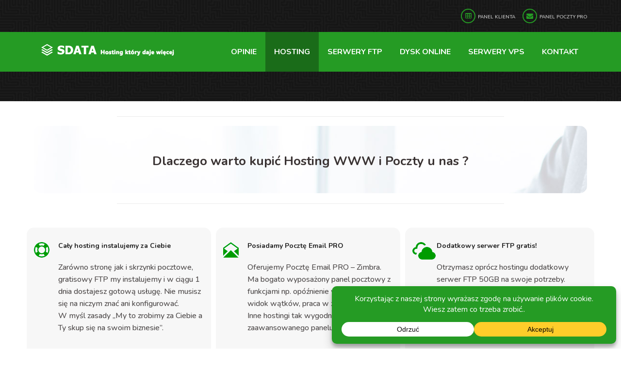

--- FILE ---
content_type: text/html; charset=UTF-8
request_url: https://sdata.net.pl/hosting
body_size: 14286
content:
<!DOCTYPE html><html lang="pl-PL" class=""><head><meta charset="UTF-8"><meta name="viewport" content="width=device-width, initial-scale=1"><meta name="keywords" content="hosting www, poczta email, dysk online, serwer ftp, backup, serwer vps, zimbra"><link rel="profile" href="http://gmpg.org/xfn/11"><link rel="pingback" href="https://sdata.net.pl/xmlrpc.php"><!-- <link media="all" href="https://sdata.net.pl/wp-content/cache/autoptimize/css/autoptimize_396baadea22605053036e9d0ebebc85a.css" rel="stylesheet"> -->
<link rel="stylesheet" type="text/css" href="//sdata.net.pl/wp-content/cache/wpfc-minified/9h6cayzg/4b7sr.css" media="all"/><title>Hosting stron WWW, Lepsza Poczta Email ZIMBRA - Sdata.Net.PL</title><meta name="robots" content="max-snippet:-1,max-image-preview:large,max-video-preview:-1" /><link rel="canonical" href="https://sdata.net.pl/hosting" /><link rel="shortlink" href="https://sdata.net.pl/?p=119" /><meta name="description" content="Hosting stron WWW ze skanerem bezpieczeństwa. Nasz Hosting Email to Zimbra, która ma zaawansowany panel nie tylko do poczty. Darmowe certyfikaty i niskie ceny." /><meta property="og:type" content="website" /><meta property="og:locale" content="pl_PL" /><meta property="og:site_name" content="Sdata.Net.PL" /><meta property="og:title" content="Hosting stron WWW, Lepsza Poczta Email ZIMBRA" /><meta property="og:description" content="Hosting stron WWW ze skanerem bezpieczeństwa. Nasz Hosting Email to Zimbra, która ma zaawansowany panel nie tylko do poczty. Darmowe certyfikaty i niskie ceny." /><meta property="og:url" content="https://sdata.net.pl/hosting" /><meta property="og:image" content="https://sdata.net.pl/wp-content/uploads/2025/02/opsshield-40-300x60.png" /><meta name="twitter:card" content="summary_large_image" /><meta name="twitter:title" content="Hosting stron WWW, Lepsza Poczta Email ZIMBRA" /><meta name="twitter:description" content="Hosting stron WWW ze skanerem bezpieczeństwa. Nasz Hosting Email to Zimbra, która ma zaawansowany panel nie tylko do poczty. Darmowe certyfikaty i niskie ceny." /><meta name="twitter:image" content="https://sdata.net.pl/wp-content/uploads/2025/02/opsshield-40-300x60.png" /> <script type="application/ld+json">{"@context":"https://schema.org","@graph":[{"@type":"WebSite","@id":"https://sdata.net.pl/#/schema/WebSite","url":"https://sdata.net.pl/","name":"Sdata.Net.PL","inLanguage":"pl-PL","potentialAction":{"@type":"SearchAction","target":{"@type":"EntryPoint","urlTemplate":"https://sdata.net.pl/search/{search_term_string}"},"query-input":"required name=search_term_string"},"publisher":{"@type":"Organization","@id":"https://sdata.net.pl/#/schema/Organization","name":"Sdata.Net.PL","url":"https://sdata.net.pl/","logo":{"@type":"ImageObject","url":"https://sdata.net.pl/wp-content/uploads/2024/02/favicon.png","contentUrl":"https://sdata.net.pl/wp-content/uploads/2024/02/favicon.png","width":144,"height":144,"contentSize":"9855"}}},{"@type":"WebPage","@id":"https://sdata.net.pl/hosting","url":"https://sdata.net.pl/hosting","name":"Hosting stron WWW, Lepsza Poczta Email ZIMBRA - Sdata.Net.PL","description":"Hosting stron WWW ze skanerem bezpieczeństwa. Nasz Hosting Email to Zimbra, która ma zaawansowany panel nie tylko do poczty. Darmowe certyfikaty i niskie ceny.","inLanguage":"pl-PL","isPartOf":{"@id":"https://sdata.net.pl/#/schema/WebSite"},"breadcrumb":{"@type":"BreadcrumbList","@id":"https://sdata.net.pl/#/schema/BreadcrumbList","itemListElement":[{"@type":"ListItem","position":1,"item":"https://sdata.net.pl/","name":"Sdata.Net.PL"},{"@type":"ListItem","position":2,"name":"Hosting stron WWW, Lepsza Poczta Email ZIMBRA"}]},"potentialAction":{"@type":"ReadAction","target":"https://sdata.net.pl/hosting"}}]}</script> <link rel='dns-prefetch' href='//maps.google.com' /><link rel='dns-prefetch' href='//fonts.googleapis.com' /><link rel="alternate" type="application/rss+xml" title="Sdata.Net.PL &raquo; Kanał z wpisami" href="https://sdata.net.pl/feed" /><link rel="alternate" type="application/rss+xml" title="Sdata.Net.PL &raquo; Kanał z komentarzami" href="https://sdata.net.pl/comments/feed" /><link rel="alternate" title="oEmbed (JSON)" type="application/json+oembed" href="https://sdata.net.pl/wp-json/oembed/1.0/embed?url=https%3A%2F%2Fsdata.net.pl%2Fhosting" /><link rel="alternate" title="oEmbed (XML)" type="text/xml+oembed" href="https://sdata.net.pl/wp-json/oembed/1.0/embed?url=https%3A%2F%2Fsdata.net.pl%2Fhosting&#038;format=xml" /><link rel='stylesheet' id='hosted-fonts-css' href='https://fonts.googleapis.com/css?family=Nunito%3A200%2C300%2C400%2C500%2C600%2C700%2C800%7CMerriweather%3A300%2C400%2C400i%2C700&#038;subset=latin%2Clatin-ext' type='text/css' media='all' /> <script type="text/javascript" src="https://sdata.net.pl/wp-includes/js/jquery/jquery.min.js?ver=3.7.1" id="jquery-core-js"></script> <script type="text/javascript" src="https://sdata.net.pl/wp-includes/js/jquery/jquery-migrate.min.js?ver=3.4.1" id="jquery-migrate-js"></script> <script type="text/javascript" src="https://maps.google.com/maps/api/js?key=AIzaSyAvpnlHRidMIU374bKM5-sx8ruc01OvDjI&amp;ver=6.9" id="mapapi-js"></script> <script type="text/javascript" src="https://sdata.net.pl/wp-content/cache/autoptimize/js/autoptimize_single_56480ac5910ba4aa948ad74a4cc26a1d.js?ver=6.9" id="owl-carousel-js"></script> <script></script><link rel="https://api.w.org/" href="https://sdata.net.pl/wp-json/" /><link rel="alternate" title="JSON" type="application/json" href="https://sdata.net.pl/wp-json/wp/v2/pages/119" /><link rel="EditURI" type="application/rsd+xml" title="RSD" href="https://sdata.net.pl/xmlrpc.php?rsd" />  <script type="text/javascript">jQuery(document).ready(function($){if($('.entry-title').length!=0){$('.entry-title span.hpt_headertitle').parents('.entry-title:first').hide();}else{$('h1 span.hpt_headertitle').parents('h1:first').hide();$('h2 span.hpt_headertitle').parents('h2:first').hide();}});</script><noscript><style type="text/css">.entry-title{display:none !important}</style></noscript> <style type="text/css">h1.logo{margin:18px 0 20px}.bgcms{background-image:url(http://wpdemo.oceanthemes.net/hosted/wp-content/uploads/sites/5/2017/05/bg-cms-1.jpg)}.header-page h2{color:#fff}</style><meta name="generator" content="Powered by WPBakery Page Builder - drag and drop page builder for WordPress."/><meta name="generator" content="Powered by Slider Revolution 6.6.18 - responsive, Mobile-Friendly Slider Plugin for WordPress with comfortable drag and drop interface." /><link rel="icon" href="https://sdata.net.pl/wp-content/uploads/2024/02/favicon.png" sizes="32x32" /><link rel="icon" href="https://sdata.net.pl/wp-content/uploads/2024/02/favicon.png" sizes="192x192" /><link rel="apple-touch-icon" href="https://sdata.net.pl/wp-content/uploads/2024/02/favicon.png" /><meta name="msapplication-TileImage" content="https://sdata.net.pl/wp-content/uploads/2024/02/favicon.png" /><style type="text/css" data-type="vc_shortcodes-custom-css">.vc_custom_1709209185139{padding-top:60px !important;background-image:url(https://sdata.net.pl/wp-content/uploads/2024/02/bg-header.jpg?id=1941) !important;background-position:0 0 !important;background-repeat:repeat !important}.vc_custom_1704756987804{padding-top:20px !important}.vc_custom_1704757707271{margin-top:50px !important}.vc_custom_1704790773974{margin-top:30px !important}.vc_custom_1704839213651{margin-top:40px !important;margin-bottom:10px !important}.vc_custom_1763062624773{border-radius:10px !important}.vc_custom_1704789874016{margin-top:10px !important}.vc_custom_1704746066798{padding-bottom:50px !important}.vc_custom_1705854573251{margin-bottom:100px !important}.vc_custom_1703099502138{padding-top:30px !important}.vc_custom_1708544658047{padding-top:50px !important;padding-bottom:50px !important;background-image:url(https://sdata.net.pl/wp-content/uploads/2017/03/bg-tabs-1.jpg?id=436) !important;border-radius:15px !important}.vc_custom_1703789337592{padding-top:20px !important}.vc_custom_1763145727260{margin-right:10px !important;padding-top:30px !important;padding-bottom:30px !important;background-color:#f7f7f7 !important;border-radius:15px !important}.vc_custom_1763145841164{margin-right:10px !important;padding-top:30px !important;padding-bottom:30px !important;background-color:#f7f7f7 !important;border-radius:15px !important}.vc_custom_1763145860969{padding-top:30px !important;padding-bottom:30px !important;background-color:#f7f7f7 !important;border-radius:15px !important}.vc_custom_1763145884880{margin-right:10px !important;padding-top:30px !important;padding-bottom:30px !important;background-color:#f7f7f7 !important;border-radius:15px !important}.vc_custom_1763145893896{margin-right:10px !important;padding-top:30px !important;padding-bottom:30px !important;background-color:#f7f7f7 !important;border-radius:15px !important}.vc_custom_1763145903041{padding-top:30px !important;padding-bottom:30px !important;background-color:#f7f7f7 !important;border-radius:15px !important}.vc_custom_1703803549563{padding-bottom:50px !important}.vc_custom_1763062648057{border-radius:10px !important}.vc_custom_1767824808213{margin-bottom:10px !important;border-top-width:3px !important;border-right-width:3px !important;border-bottom-width:3px !important;border-left-width:3px !important;padding-top:30px !important;padding-right:20px !important;padding-bottom:20px !important;padding-left:30px !important;background-color:rgba(244,244,244,.44) !important;*background-color:#f4f4f4 !important;border-left-color:#c8ebf7 !important;border-left-style:solid !important;border-right-color:#c8ebf7 !important;border-right-style:solid !important;border-top-color:#c8ebf7 !important;border-top-style:solid !important;border-bottom-color:#c8ebf7 !important;border-bottom-style:solid !important;border-radius:10px !important}.vc_custom_1705854516717{margin-top:10px !important}.vc_custom_1703805016607{margin-top:40px !important;margin-bottom:30px !important}.vc_custom_1493200876154{padding-right:0 !important;padding-left:0 !important}.vc_custom_1493200882411{padding-right:0 !important;padding-left:0 !important}.vc_custom_1493200894443{padding-right:0 !important;padding-left:0 !important}.vc_custom_1493200905951{padding-right:0 !important;padding-left:0 !important}.vc_custom_1767824915282{border-top-width:3px !important;border-right-width:3px !important;border-bottom-width:3px !important;border-left-width:3px !important;padding-top:30px !important;padding-right:20px !important;padding-bottom:30px !important;padding-left:30px !important;background-color:rgba(244,244,244,.44) !important;*background-color:#f4f4f4 !important;border-left-color:#c8ebf7 !important;border-left-style:solid !important;border-right-color:#c8ebf7 !important;border-right-style:solid !important;border-top-color:#c8ebf7 !important;border-top-style:solid !important;border-bottom-color:#c8ebf7 !important;border-bottom-style:solid !important;border-radius:10px !important}.vc_custom_1709329769655{padding-top:50px !important}.vc_custom_1763062706342{border-top-width:1px !important;border-right-width:1px !important;border-bottom-width:1px !important;border-left-width:1px !important;padding-top:30px !important;padding-right:20px !important;padding-bottom:20px !important;padding-left:30px !important;background-color:rgba(206,237,192,.44) !important;*background-color:#ceedc0 !important;border-left-color:#e5e5e5 !important;border-left-style:solid !important;border-right-color:#e5e5e5 !important;border-right-style:solid !important;border-top-color:#e5e5e5 !important;border-top-style:solid !important;border-bottom-color:#e5e5e5 !important;border-bottom-style:solid !important;border-radius:10px !important}</style><noscript><style>.wpb_animate_when_almost_visible{opacity:1}</style></noscript></head><body class="wp-singular page-template page-template-page-templates page-template-template-canvas page-template-page-templatestemplate-canvas-php page page-id-119 wp-theme-hosted hosted-theme-ver-999 wordpress-version-6.9 wpb-js-composer js-comp-ver-7.1 vc_responsive" ><div class="wrapper"><div class="top-info"><div class="container"><div class="row"><div class="col-lg-5"><div class="menu-top"></div></div><div class="col-lg-7"><div class="contact-right"><div class="info"><div class="col"> <span class="id-color"><i class="fa fa-table"></i></span><a href="https://sdata.net.pl/panel">Panel Klienta</a></div><div class="col"> <span class="id-color"><i class="fa fa-envelope"></i></span><a href="https://poczta.sdata.net.pl">Panel Poczty PRO</a></div></div></div></div></div></div></div><header id="stick" class="header"><div class="container"><h5 class="logo"> <a href="https://sdata.net.pl/"><img class="logo-img" src="https://sdata.net.pl/wp-content/uploads/2024/02/logo-nowa-sdata13.png" alt="logo-sdata"></a></h5><div class="mobile-menu"> <a href=""><i class="fa fa-bars"></i></a></div><div class="main-nav"><ul id="mainmenu" class="main-nav-inner"><li id="menu-item-2344" class="menu-item menu-item-type-post_type menu-item-object-page menu-item-2344"><a  title="Opinie" href="https://sdata.net.pl/opinie">Opinie</a></li><li id="menu-item-943" class="menu-item menu-item-type-post_type menu-item-object-page current-menu-item page_item page-item-119 current_page_item menu-item-943 active"><a  title="&lt;span class=&quot;hpt_headertitle&quot;&gt;Hosting&lt;/span&gt;" href="https://sdata.net.pl/hosting"><span class="hpt_headertitle">Hosting</span></a></li><li id="menu-item-1613" class="menu-item menu-item-type-post_type menu-item-object-page menu-item-1613"><a  title="Serwery FTP" href="https://sdata.net.pl/serwery-ftp">Serwery FTP</a></li><li id="menu-item-1614" class="menu-item menu-item-type-post_type menu-item-object-page menu-item-1614"><a  title="Dysk Online" href="https://sdata.net.pl/dysk-online">Dysk Online</a></li><li id="menu-item-2167" class="menu-item menu-item-type-post_type menu-item-object-page menu-item-2167"><a  title="Serwery VPS" href="https://sdata.net.pl/serwery-vps">Serwery VPS</a></li><li id="menu-item-942" class="menu-item menu-item-type-post_type menu-item-object-page menu-item-942"><a  title="Kontakt" href="https://sdata.net.pl/kontakt">Kontakt</a></li></ul></div></div></header><div class="wpb-content-wrapper"><section class="vc_rows wpb_row vc_row-fluid vc_custom_1709209185139 vc_row-has-fill" ><div class="container"><div class="row"><div class="wpb_column vc_column_container vc_col-sm-12"><div class="vc_column-inner"><div class="wpb_wrapper"></div></div></div></div></div><div class="clearfix"></div></section><section class="vc_rows wpb_row vc_row-fluid" ><div class="container"><div class="row"><div class="wpb_column vc_column_container vc_col-sm-12"><div class="vc_column-inner"><div class="wpb_wrapper"><div class="vc_separator wpb_content_element vc_separator_align_center vc_sep_width_70 vc_sep_pos_align_center vc_separator_no_text vc_sep_color_grey vc_custom_1703099502138  vc_custom_1703099502138" ><span class="vc_sep_holder vc_sep_holder_l"><span class="vc_sep_line"></span></span><span class="vc_sep_holder vc_sep_holder_r"><span class="vc_sep_line"></span></span></div></div></div></div></div></div><div class="clearfix"></div></section><section class="vc_rows wpb_row vc_row-fluid vc_custom_1704756987804" ><div class="container"><div class="row"><div class="wpb_column vc_column_container vc_col-sm-12"><div class="vc_column-inner"><div class="wpb_wrapper"><div class="wpb_text_column wpb_content_element  vc_custom_1708544658047" ><div class="wpb_wrapper"><h1 style="text-align: center;"><span style="text-align: center; font-size: 26px; color: #393232;"><strong>Dlaczego warto kupić Hosting WWW i Poczty u nas ?</strong></span></h1></div></div></div></div></div><div class="wpb_column vc_column_container vc_col-sm-12"><div class="vc_column-inner"><div class="wpb_wrapper"><div class="vc_separator wpb_content_element vc_separator_align_center vc_sep_width_70 vc_sep_pos_align_center vc_separator_no_text vc_sep_color_grey vc_custom_1703789337592  vc_custom_1703789337592" ><span class="vc_sep_holder vc_sep_holder_l"><span class="vc_sep_line"></span></span><span class="vc_sep_holder vc_sep_holder_r"><span class="vc_sep_line"></span></span></div></div></div></div></div></div><div class="clearfix"></div></section><section class="vc_rows wpb_row vc_row-fluid vc_custom_1704757707271 vc_row-o-equal-height vc_row-flex" ><div class="container"><div class="row"><div class="wpb_column vc_column_container vc_col-sm-4 vc_col-lg-4 vc_col-md-4 vc_col-has-fill"><div class="vc_column-inner vc_custom_1763145727260"><div class="wpb_wrapper"><div class="icon-box box2"><h5>Cały hosting instalujemy za Ciebie</h5><div class="icon-img"> <img decoding="async" src="https://sdata.net.pl/wp-content/uploads/2017/05/i-box3-1.png" alt="i-box3"></div><div class="icon-box-content"> Zarówno stronę jak i skrzynki pocztowe, gratisowy FTP my instalujemy i w ciągu 1 dnia dostajesz gotową usługę. Nie musisz się na niczym znać ani konfigurować.<br /> W myśl zasady &#8222;My to zrobimy za Ciebie a Ty skup się na swoim biznesie&#8221;.</div></div></div></div></div><div class="wpb_column vc_column_container vc_col-sm-4 vc_col-lg-4 vc_col-md-4 vc_col-has-fill"><div class="vc_column-inner vc_custom_1763145841164"><div class="wpb_wrapper"><div class="icon-box box2"><h5>Posiadamy Pocztę Email PRO</h5><div class="icon-img"> <img decoding="async" src="https://sdata.net.pl/wp-content/uploads/2017/04/fea4-3.png" alt="fea4"></div><div class="icon-box-content"> Oferujemy Pocztę Email PRO – Zimbra.<br /> Ma bogato wyposażony panel pocztowy z funkcjami np. opóźnienie wysłania maila, widok wątków, praca w zakładkach itp. Inne hostingi tak wygodnego i zaawansowanego panelu nie posiadają.</div></div></div></div></div><div class="wpb_column vc_column_container vc_col-sm-4 vc_col-lg-4 vc_col-md-4 vc_col-has-fill"><div class="vc_column-inner vc_custom_1763145860969"><div class="wpb_wrapper"><div class="icon-box box2"><h5>Dodatkowy serwer FTP gratis!</h5><div class="icon-img"> <img decoding="async" src="https://sdata.net.pl/wp-content/uploads/2017/05/i-center1-1.png" alt="i-center1"></div><div class="icon-box-content"> Otrzymasz oprócz hostingu dodatkowy serwer FTP 50GB na swoje potrzeby. Możesz sobie na nim zrealizować np. backup ważnych dokumentów czy backup domowych komputerów itp.</div></div></div></div></div></div></div><div class="clearfix"></div></section><section class="vc_rows wpb_row vc_row-fluid vc_custom_1704790773974 vc_row-o-equal-height vc_row-flex" ><div class="container"><div class="row"><div class="wpb_column vc_column_container vc_col-sm-4 vc_col-lg-4 vc_col-md-4 vc_col-has-fill"><div class="vc_column-inner vc_custom_1763145884880"><div class="wpb_wrapper"><div class="icon-box box2"><h5>Tanie domeny, Certyfikaty SSL za darmo</h5><div class="icon-img"> <img decoding="async" src="https://sdata.net.pl/wp-content/uploads/2017/04/fea1-3.png" alt="fea1"></div><div class="icon-box-content"> Domeny rejestrujemy i odnawiamy za Ciebie w bardzo dobrych cenach. Pełny cennik domen znajduje się <a href="https://sdata.net.pl/domeny">tutaj.</a> Certyfikaty SSL instalujemy i odnawiamy automatycznie za darmo. U innych często trzeba za nie dużo płacić.</div></div></div></div></div><div class="wpb_column vc_column_container vc_col-sm-4 vc_col-lg-4 vc_col-md-4 vc_col-has-fill"><div class="vc_column-inner vc_custom_1763145893896"><div class="wpb_wrapper"><div class="icon-box box2"><h5>Szybkie działanie stron</h5><div class="icon-img"> <img decoding="async" src="https://sdata.net.pl/wp-content/uploads/2017/03/fea4-1-e1731618595261.png" alt=""></div><div class="icon-box-content"> Dzięki zastosowanym optymalnym technologiom, strony u nas działają szybciej niż w innych hostingach. <strong>Potwierdzają to klienci, którzy do nas od nich przeszli. </strong></div></div></div></div></div><div class="wpb_column vc_column_container vc_col-sm-4 vc_col-lg-4 vc_col-md-4 vc_col-has-fill"><div class="vc_column-inner vc_custom_1763145903041"><div class="wpb_wrapper"><div class="icon-box box2"><h5>Skaner stron Antymalware!</h5><div class="icon-img"> <img decoding="async" src="https://sdata.net.pl/wp-content/uploads/2023/12/security-small4.png" alt="security4"></div><div class="icon-box-content"> Jako jedyni posiadamy skaner antywirusowy i antymalware stron WWW. Raz w tygodniu Twoje strony będą skanowane i niezwłocznie dostaniesz maila jeśli zostanie znaleziona choćby jedna infekcja.</div></div></div></div></div></div></div><div class="clearfix"></div></section><section class="vc_rows wpb_row vc_row-fluid vc_custom_1704839213651" ><div class="container"><div class="row"><div class="wpb_column vc_column_container vc_col-sm-12"><div class="vc_column-inner"><div class="wpb_wrapper"><div  class="wpb_single_image wpb_content_element vc_align_center  vc_custom_1703803549563"><h2 class="wpb_heading wpb_singleimage_heading">Poczta Email PRO</h2><figure class="wpb_wrapper vc_figure"><div class="vc_single_image-wrapper   vc_box_border_grey"><img decoding="async" width="300" height="66" src="https://sdata.net.pl/wp-content/uploads/2023/12/Zimbra-logo-color-300x66.png" class="vc_single_image-img attachment-medium" alt="" title="Zimbra-logo-color" srcset="https://sdata.net.pl/wp-content/uploads/2023/12/Zimbra-logo-color-300x66.png 300w, https://sdata.net.pl/wp-content/uploads/2023/12/Zimbra-logo-color-1024x224.png 1024w, https://sdata.net.pl/wp-content/uploads/2023/12/Zimbra-logo-color-768x168.png 768w, https://sdata.net.pl/wp-content/uploads/2023/12/Zimbra-logo-color.png 1200w" sizes="(max-width: 300px) 100vw, 300px" /></div></figure></div></div></div></div></div></div><div class="clearfix"></div></section><section class="vc_rows wpb_row vc_row-fluid vc_custom_1763062624773 vc_row-has-fill" ><div class="container"><div class="row"><div class="wpb_column vc_column_container vc_col-sm-12 vc_col-has-fill"><div class="vc_column-inner vc_custom_1763062648057"><div class="wpb_wrapper"><div class="wpb_text_column wpb_content_element  vc_custom_1767824808213 list-check" ><div class="wpb_wrapper"><h2><span style="font-size: 18px; color: #4c4848; text-decoration: underline;">Co to jest Poczta Email PRO ?</span></h2><p>Jest to poczta elektroniczna <strong>z zaawansowanym panelem pocztowym Zimbra</strong> bogatym w funkcje, których nie ma w poczcie u innych dostawców. Zimbra to rozwiązanie wspierające pracę grupową z kompletną usługą poczty elektronicznej, kalendarzem, aktówką, udostępnianiem plików i zadaniami.</p><p>&nbsp;</p><p>Jest to poczta <strong>z szybkim dostarczaniem emaili (w obydwie strony), oraz skutecznym filtrem antyspamowym,</strong> który dobrze odfiltruje wszystkie niechciane wiadomości i umieści je w folderze Spam. Dzięki czemu na pewno wszystkie emaile otrzymasz i nie zostaną one odrzucone na poziomie serwera.</p><p>&nbsp;</p><p>Oprócz standardowych cech poczty elektronicznej takich jak:</p><ul><li>Nielimitowana liczba aliasów i domen</li><li>Brak reklam</li><li>Załącznik 200 MB</li><li>Ochrona antywirusowa</li><li>Ochrona antyspamowa</li><li>Backup poczty w cenie</li></ul><p>&nbsp;</p><p>Zimbra posiada rozbudowany webmail a w nim:</p><ul><li>Funkcja podwójnego kosza (nie ma możliwości utraty emaili)</li><li>Opóźnienie wysłania emaila do 20 sek.</li><li>Ostrzeżenie o braku załącznika</li><li><div>Udostepnianie kontaktów pomiędzy kontami, grupami</div></li><li><div>Udostępnianie folderów pomiędzy kontami, grupami</div></li><li><div>Zaawansowane filtry poczty przychodzącej ale i wychodzącej</div></li><li><div>Podłączony nasz Dysk Online ! (cena od 19zł/mc), aby wygodnie załączyć pliki albo tworzyć linki do dużych plików.</div></li><li>Biała i czarna lista nadawców</li><li>Autoresponder</li><li>Praca w zakładkach</li><li>Widok konwersacji w emailach</li><li>Zaawansowane wyszukiwanie maili i kontaktów</li><li>Tworzenie w HTML</li><li>Sygnatury w HTML</li><li>Kalendarz i spotkania</li><li>Aktówka na pliki</li><li>Współdzielenie plików z innymi</li><li>Inne</li></ul><p>&nbsp;</p><p style="text-align: center;"><span style="text-decoration: underline; color: #206702;">Żaden z innych dostawców hostingu nie posiada tej nowoczesnej i zaawansowanej poczty Zimbra.</span></p></div></div></div></div></div></div></div><div class="clearfix"></div></section><section class="vc_rows wpb_row vc_row-fluid vc_custom_1704789874016" ><div class="container"><div class="row"><div class="wpb_column vc_column_container vc_col-sm-2"><div class="vc_column-inner"><div class="wpb_wrapper"></div></div></div><div class="wpb_column vc_column_container vc_col-sm-8"><div class="vc_column-inner"><div class="wpb_wrapper"><div class="wpb_text_column wpb_content_element" ><div class="wpb_wrapper"><p style="text-align: center; color: #4c4848;">Zobacz kilka zrzutów ekranu.</p></div></div><div class="wpb_gallery wpb_content_element vc_clearfix vc_custom_1705854516717" ><div class="wpb_wrapper"><div class="wpb_gallery_slides wpb_flexslider flexslider_fade flexslider" data-interval="5" data-flex_fx="fade"><ul class="slides"><li><a class="" href="https://sdata.net.pl/wp-content/uploads/2024/01/Capture1-1024x466.png" data-lightbox="lightbox[rel-119-3940301496]"><img decoding="async" class="" src="https://sdata.net.pl/wp-content/uploads/2024/01/Capture1-1132x515.png" width="1132" height="515" alt="Capture1" title="Capture1" loading="lazy" /></a></li><li><a class="" href="https://sdata.net.pl/wp-content/uploads/2024/01/Capture2-1-1024x504.png" data-lightbox="lightbox[rel-119-3940301496]"><img decoding="async" class="" src="https://sdata.net.pl/wp-content/uploads/2024/01/Capture2-1-1132x515.png" width="1132" height="515" alt="Capture2" title="Capture2" loading="lazy" /></a></li><li><a class="" href="https://sdata.net.pl/wp-content/uploads/2024/01/Capture3-1-1024x471.png" data-lightbox="lightbox[rel-119-3940301496]"><img decoding="async" class="" src="https://sdata.net.pl/wp-content/uploads/2024/01/Capture3-1-1132x515.png" width="1132" height="515" alt="Capture3" title="Capture3" loading="lazy" /></a></li><li><a class="" href="https://sdata.net.pl/wp-content/uploads/2024/01/Capture4-1-1024x474.png" data-lightbox="lightbox[rel-119-3940301496]"><img decoding="async" class="" src="https://sdata.net.pl/wp-content/uploads/2024/01/Capture4-1-1132x515.png" width="1132" height="515" alt="Capture4" title="Capture4" loading="lazy" /></a></li></ul></div></div></div></div></div></div><div class="wpb_column vc_column_container vc_col-sm-2"><div class="vc_column-inner"><div class="wpb_wrapper"></div></div></div></div></div><div class="clearfix"></div></section><section class="vc_rows wpb_row vc_row-fluid" ><div class="container"><div class="row"><div class="wpb_column vc_column_container vc_col-sm-12"><div class="vc_column-inner"><div class="wpb_wrapper"><div class="wpb_text_column wpb_content_element  vc_custom_1703805016607 text-light" ><div class="wpb_wrapper"><h2 class="line center" style="text-align: center;">Cennik netto</h2></div></div></div></div></div></div></div><div class="clearfix"></div></section><section class="vc_rows wpb_row vc_row-fluid vc_custom_1704746066798" ><div class="container"><div class="row"><div class="wpb_column vc_column_container vc_col-sm-3"><div class="vc_column-inner vc_custom_1493200876154"><div class="wpb_wrapper"><div class="comparison  hostingfeatures"><div class="title-features"><h4 class="id-color"></h4></div><div class="pricing-table alter features"></p><ul><li>Przedłużenie abonamentu</li><li>Pojemność pakietu</li><li>Ilość domen</li><li>Ilość stron WWW</li><li>Ilość stron WordPress</li><li>Rodzaj dysków</li><li>Wersja HTTP</li><li>Darmowe certyfikaty SSL</li><li>Statystyki odwiedzin stron</li><li>Strona błędów</li><li>Instalator WordPress, Joomla</li><li>Bazy MySQL, PostgreSQL</li><li>Zadania Cron</li><li>Własny .htaccess</li><li>Ilość kont FTP</li><li>Transfer</li><li>PHP w wersjach</li><li>Ochrona AntyDDOS</li><li>Backup codziennie</li><li>&nbsp;</li><li>Poczta PRO dla firm</li><li>Bogaty panel</li><li>Ilość skrzynek</li><li>Ilość aliasów</li><li>Brak reklam</li><li>Podwójny kosz</li><li>Załącznik</li><li>Antywirus, Antyspam</li><li>Migracja w cenie</li><li>Pomoc techniczna</li></ul><p></div></div></div></div></div><div class="wpb_column vc_column_container vc_col-sm-3"><div class="vc_column-inner vc_custom_1493200882411"><div class="wpb_wrapper"><div class="comparison"><div class="title-alt"><h4 class="id-color">SHosting 1</h4><div class="price">49 zł. <span>/ rok</span></div></div><div class="pricing-table alter"></p><ul><li><strong>79 zł. / rok</strong></li><li>20 GB</li><li>Bez limitu</li><li>Bez limitu</li><li>2</li><li>NVMe</li><li>Szybki HTTP3</li><li>Tak</li><li>Tak</li><li>Tak</li><li>Tak</li><li>Bez limitu</li><li>Tak</li><li>Tak</li><li>Bez limitu</li><li>Bez limitu</li><li>od 5.6 do 8.4</li><li>Tak</li><li>Tak, do 15 dni wstecz</li><li>&nbsp;</li><li>Tak</li><li>Tak</li><li>Bez limitu</li><li>Bez limitu</li><li>Tak</li><li>Tak</li><li>200MB</li><li>Tak</li><li>Tak</li><li>Tak</li></ul><div class="btn-table"><a class="ot-btn btn-color" href="https://sdata.net.pl/finalizacja-zamowienia-hosting/?plan=shosting1">Zamów</a></div></div></div></div></div></div><div class="wpb_column vc_column_container vc_col-sm-3"><div class="vc_column-inner vc_custom_1493200894443"><div class="wpb_wrapper"><div class="comparison"><div class="title-alt"><h4 class="id-color">SHosting 2</h4><div class="price">99 zł. <span>/ rok</span></div></div><div class="pricing-table alter"></p><ul><li><strong>159 zł. / rok</strong></li><li>50 GB</li><li>Bez limitu</li><li>Bez limitu</li><li>5</li><li>NVMe</li><li>Szybki HTTP3</li><li>Tak</li><li>Tak</li><li>Tak</li><li>Tak</li><li>Bez limitu</li><li>Tak</li><li>Tak</li><li>Bez limitu</li><li>Bez limitu</li><li>od 5.6 do 8.4</li><li>Tak</li><li>Tak, do 15 dni wstecz</li><li>&nbsp;</li><li>Tak</li><li>Tak</li><li>Bez limitu</li><li>Bez limitu</li><li>Tak</li><li>Tak</li><li>200MB</li><li>Tak</li><li>Tak</li><li>Tak</li></ul><div class="btn-table"><a class="ot-btn btn-color" href="https://sdata.net.pl/finalizacja-zamowienia-hosting/?plan=shosting2">Zamów</a></div></div></div></div></div></div><div class="wpb_column vc_column_container vc_col-sm-3"><div class="vc_column-inner vc_custom_1493200905951"><div class="wpb_wrapper"><div class="comparison"><div class="title-alt"><h4 class="id-color">SHosting 3</h4><div class="price">169 zł. <span>/ rok</span></div></div><div class="pricing-table alter"></p><ul><li><strong>269 zł. / rok</strong></li><li>100 GB</li><li>Bez limitu</li><li>Bez limitu</li><li>10</li><li>NVMe</li><li>Szybki HTTP3</li><li>Tak</li><li>Tak</li><li>Tak</li><li>Tak</li><li>Bez limitu</li><li>Tak</li><li>Tak</li><li>Bez limitu</li><li>Bez limitu</li><li>od 5.6 do 8.4</li><li>Tak</li><li>Tak, do 15 dni wstecz</li><li>&nbsp;</li><li>Tak</li><li>Tak</li><li>Bez limitu</li><li>Bez limitu</li><li>Tak</li><li>Tak</li><li>200MB</li><li>Tak</li><li>Tak</li><li>Tak</li></ul><div class="btn-table"><a class="ot-btn btn-color" href="https://sdata.net.pl/finalizacja-zamowienia-hosting/?plan=shosting3">Zamów</a></div></div></div></div></div></div><div class="wpb_column vc_column_container vc_col-sm-12"><div class="vc_column-inner"><div class="wpb_wrapper"></div></div></div></div></div><div class="clearfix"></div></section><section class="vc_rows wpb_row vc_row-fluid" ><div class="container"><div class="row"><div class="wpb_column vc_column_container vc_col-sm-12"><div class="vc_column-inner"><div class="wpb_wrapper"></div></div></div></div></div><div class="clearfix"></div></section><section class="vc_rows wpb_row vc_row-fluid vc_custom_1705854573251" ><div class="container"><div class="row"><div class="wpb_column vc_column_container vc_col-sm-12"><div class="vc_column-inner"><div class="wpb_wrapper"><div class="wpb_text_column wpb_content_element  vc_custom_1767824915282" ><div class="wpb_wrapper"><p><span style="color: #4c4848;"><strong><u>Naprawdę niskie ceny!</u></strong><br /> Rozpocznij swoją przygodę z nami w niskich i atrakcyjnych cenach – pierwszy rok hostingu WWW dostępny już za 49 zł. netto za rok. A przy przedłużeniu na kolejny rok opłata wzrasta jedynie o 60% ceny promocyjnej! w przeciwieństwie do konkurencji gdzie wzrasta od 100% do nawet 700%. Oraz co ważne &#8211; poza ceną hostingu nie mamy żadnych ukrytych kosztów.</span></p><p><span style="color: #4c4848;"><strong><u>Domeny w niskich cenach</u></strong><br /> Zarejestruj i odnów swoją domenę w jednym miejscu, bez ukrytych kosztów. Sprawdź pełny <a href="https://sdata.net.pl/domeny">cennik</a> – znajdziesz tam wyjątkowe okazje.</span></p><p><span style="color: #4c4848;"><strong><u>Szersza oferta za świetną cenę</u></strong><br /> Nasze pakiety hostingowe oferują znacznie więcej niż konkurencja! W cenie otrzymujesz m.in. <strong>Pocztę PRO</strong> oraz dodatkowy <strong>FTP 50GB</strong> – całkowicie za darmo.</span></p><p><span style="color: #4c4848;"><strong><u>Bezproblemowa migracja</u></strong><br /> Zmieniasz hosting? Zaufaj nam! Przeprowadzimy migrację Twojej witryny całkowicie za darmo i bez przerw w działaniu strony.</span></p><p><span style="color: #4c4848;"><strong><u>Skaner stron WWW Antywirusowy i Antymalware</u><br /> </strong>Jestemy jedynym hostingiem, który zapewnia taką funkcję! Posiadamy renomowany skaner bezpieczeństwa stron WWW i dbamy o Twoje strony aby nie były zarażone niebezpiecznym kodem, który może wyrządzić szkody Twoim danym czy popsuć stronę. Klienci, którzy u nas są już dawno docenili tą funkcję.</span></p><p><span style="color: #4c4848;"><strong><u>Klienci, którzy przeszli do nas z innych hostingów mówią, że ich strony działają szybciej! Czy to niewystarczająca rekomendacja ?</u></strong></span></p><p><span style="color: #4c4848;">Zapraszamy.</span></p></div></div><div class="vc_row wpb_row vc_inner vc_row-fluid vc_custom_1709329769655"><div class="wpb_column vc_column_container vc_col-sm-12"><div class="vc_column-inner"><div class="wpb_wrapper"><div  class="wpb_single_image wpb_content_element vc_align_center"><h2 class="wpb_heading wpb_singleimage_heading">Bezpieczeństwo stron WWW</h2><figure class="wpb_wrapper vc_figure"><div class="vc_single_image-wrapper vc_box_rounded  vc_box_border_grey"><img decoding="async" class="vc_single_image-img" src="https://sdata.net.pl/wp-content/uploads/2024/03/Photogenica-PHX87885476-removebg-preview-removebg-preview-500x200.png" width="500" height="200" alt="bezpieczeństwo-serwerów" title="Photogenica-PHX87885476-removebg-preview-removebg-preview" loading="lazy" /></div></figure></div><div class="wpb_text_column wpb_content_element  vc_custom_1763062706342" ><div class="wpb_wrapper"><h4><u>Bezpieczeństwo serwerów WWW zapewniają:</u></h4><p><u>Ochrona DDOS</u><br /> Dwupoziomowa ochrona przed atakami DDOS zabezpiecza Twoje strony jak i nasze serwery właśnie przed takimi atakami. Dzięki temu są zawsze online – co dzisiaj powinno być standardem.</p><p><u>Ochrona WAF</u><br /> Jest wyspecjalizowanym oprogramowaniem skupiającym się na ochronie aplikacji webowych, stron internetowych. Pozwala zabezpieczyć podatną stronę bez ingerencji w nią samą, tzn. zabezpiecza ją mimo, że strona posiada jakąś lukę, brak aktualizacji itp.</p><p><u>Firewalle</u><br /> Dopełnieniem powyższych zabezpieczeń są klasyczne firewalle jakie posiadamy na serwerach, które przepuszczają tylko niezbędny ruch do serwerów aby poprawnie wyświetlać strony. Pozostały ruch jest blokowany.</p><p><strong><u>Skaner antywirusowy i antymalware</u></strong></p><p><strong><u><img decoding="async" class="size-medium wp-image-2186 alignleft" src="https://sdata.net.pl/wp-content/uploads/2025/02/opsshield-40-300x60.png" alt="opsshield" width="300" height="60" srcset="https://sdata.net.pl/wp-content/uploads/2025/02/opsshield-40-300x60.png 300w, https://sdata.net.pl/wp-content/uploads/2025/02/opsshield-40.png 600w" sizes="(max-width: 300px) 100vw, 300px" /></u></strong>Posiadamy renomowany i uznany skaner antywirusowy i antmalware dla stron WWW zewnętrznego dostawcy, który pracuje „pod spodem” od strony serwera i sprawdza każdą stronę. Konkurencyjne serwisy tej ważnej funkcji nie posiadają.</p><p>Jest szczególnie skuteczny w wykrywaniu backdoorów php, darkmailerów, trojanów, wirusów, programów adware, spyware, rootkitów i innych złośliwych zagrożeń. Skaner uruchamiany jest raz na tydzień i wtedy zawsze otrzymasz mailem powiadomienie jeśli zostanie znaleziona choćby jednak infekcja pliku. Wtedy my również dostaniemy takie powiadomienie i przystąpimy do odpowiedniej procedury naprawczej.</p><p>Skaner na bieżąco aktualizuje sygnatury wirusów i malware aby mieć jak największą bazę sygnatur przed sprawdzeniem.</p><p>Posiadanie takiego skanera nie zwalnia z posiadania pluginów zabezpieczających przed atakami. Dodatek zabezpiecza, a nasz skaner sprawdza czy wszystko jest w porządku i Cię na bieżąco informuje.</p><p>Skaner ten działa ze wszystkimi rodzajami stron internetowych czyli zarówno tych napisanych indywidualnie jak i CMSami jak WordPress, Joomla czy in.</p><p>Co to jest Malware? To złośliwe oprogramowanie, którego celem jest zakłócenie normalnego działania systemu komputerowego także strony internetowej. Najbardziej znanymi formami złośliwego oprogramowania są wirusy, oprogramowanie szpiegujące i oprogramowanie reklamowe, a szkody jakie zamierzają wyrządzić mogą obejmować kradzież prywatnych informacji, usuwanie danych osobowych, zepsucie działania strony internetowej, wyświetlanie reklam i wszystko pomiędzy. Może też spowodować wykorzystanie zainfekowanego systemu do uruchomienia botnetów w ramach ataku (D)DoS.</p></div></div></div></div></div></div></div></div></div></div></div><div class="clearfix"></div></section></div><footer><div class="container"><div class="row"><div class="col-md-4"><div id="text-2" class="widget footer-widget widget_text"><div class="textwidget"><div class="logo-footer"><a href="https://sdata.net.pl"><img alt="logo-sdata" src="https://sdata.net.pl/wp-content/uploads/2024/01/logo-nowa-sdata-dol-1.png"></a></div><div class="half-list"><h5>OFERTA</h5><ul><li><a href="https://sdata.net.pl/hosting">Hosting WWW i Email</a></li><li><a href="https://sdata.net.pl/serwery-ftp">Serwery FTP</a></li><li><a href="https://sdata.net.pl/dysk-online">Dysk Online</a></li><li><a href="https://sdata.net.pl/serwery-vps">Serwery VPS Z.</a></li></ul></div><div class="half-list"><h5>INNE</h5><ul><li><a href="https://sdata.net.pl/aktualnosci">Aktualności</a></li><li><a href="https://sdata.net.pl/stats">Statystyki serwerów</a></li><li><a href="https://old.sdata.net.pl/instrukcje">Instrukcje</a></li><li><a href="https://sdata.net.pl/artykuly-serwer-ftp">Artykuły</a></li></ul></div></div></div></div><div class="col-md-4"><div id="text-3" class="widget footer-widget widget_text"><div class="textwidget"><div class="space-footer"></div><div class="half-list"><h5>FIRMA</h5><ul><li><a href="https://sdata.net.pl/o-nas">O nas</a></li><li><a href="https://sdata.net.pl/regulamin">Regulamin</a></li><li><a href="https://sdata.net.pl/polityka-prywatnosci">Polityka prywatności</a></li><li><a href="https://sdata.net.pl/kontakt">Kontakt</a></li></ul></div></div></div></div><div class="col-md-4"><div id="text-4" class="widget footer-widget widget_text"><div class="textwidget"><div class="text-right"><div class="socials-footer"> <a href="https://twitter.com/SDATA31780222"><i class="fa fa-twitter"></i></a><a href="#"><i class="fa fa-google-plus"></i></a><a href="https://www.youtube.com/channel/UC14NKUOtK_VW95tAxFiuzoQ"><i class="fa fa-youtube"></i></a></div><div style="padding-top: 15px; padding-bottom: 15px; "> <img src="https://sdata.net.pl/wp-content/uploads/2024/02/PAYU-GPO_new-green-260v1.png" alt="Payu-logo" ></div><div style="font-size: 14px;">Copyright © CBytes IT 2020-2025 <br>Wszystkie prawa zastrzeżone</div></div></div></div></div></div></footer> <a id="scroll-top"><i class="fa fa-angle-up"></i></a></div> <script type="speculationrules">{"prefetch":[{"source":"document","where":{"and":[{"href_matches":"/*"},{"not":{"href_matches":["/wp-*.php","/wp-admin/*","/wp-content/uploads/*","/wp-content/*","/wp-content/plugins/*","/wp-content/themes/hosted/*","/*\\?(.+)"]}},{"not":{"selector_matches":"a[rel~=\"nofollow\"]"}},{"not":{"selector_matches":".no-prefetch, .no-prefetch a"}}]},"eagerness":"conservative"}]}</script> <div id="wpconsent-root" style="--wpconsent-z-index: 900000; --wpconsent-background: #259b24; --wpconsent-text: #ffffff; --wpconsent-outline-color: rgba(255, 255, 255, 0.2); --wpconsent-accept-bg: #ffcd2a; --wpconsent-cancel-bg: #ffffff; --wpconsent-preferences-bg: #ffffff; --wpconsent-accept-color: #000000; --wpconsent-cancel-color: #000000; --wpconsent-preferences-color: #000000; --wpconsent-font-size: 16px;"><div id="wpconsent-container" style="display: none;"></div><template id="wpconsent-template"><div class="wpconsent-banner-holder wpconsent-banner-floating wpconsent-banner-floating-right-bottom" id="wpconsent-banner-holder" tabindex="-1" role="dialog"><div class="wpconsent-banner" part="wpconsent-banner"><div class="wpconsent-banner-body" part="wpconsent-banner-body"><h2 id="wpconsent-banner-title" class="screen-reader-text">Cookie Consent</h2><div class="wpconsent-banner-message" tabindex="0"><p>Korzystając z naszej strony wyrażasz zgodę na używanie plików cookie. Wiesz zatem co trzeba zrobić..</p></div></div><div class="wpconsent-banner-footer wpconsent-button-size-small wpconsent-button-corner-rounded wpconsent-button-type-filled" part="wpconsent-banner-footer"><button type="button" id="wpconsent-preferences-all" class="wpconsent-preferences-cookies wpconsent-banner-button wpconsent-preferences-all wpconsent-button-disabled" part="wpconsent-button-preferences" data-disabled="true">Właściwości</button><button type="button" id="wpconsent-cancel-all" class="wpconsent-cancel-cookies wpconsent-banner-button wpconsent-cancel-all" part="wpconsent-button-cancel">Odrzuć</button><button type="button" id="wpconsent-accept-all" class="wpconsent-accept-cookies wpconsent-banner-button wpconsent-accept-all" part="wpconsent-button-accept">Akceptuj</button></div></div></div><div id="wpconsent-preferences-modal" class="wpconsent-preferences-modal" style="display:none;" tabindex="-1" role="dialog" aria-modal="true" part="wpconsent-preferences-modal"><div class="wpconsent-preferences-content" part="wpconsent-preferences-content"><div class="wpconsent-preferences-header" part="wpconsent-preferences-header"><h2 id="wpconsent-preferences-title" tabindex="0" part="wpconsent-preferences-title">Cookie Preferences</h2><div class="wpconsent-preferences-header-right"><button class="wpconsent-preferences-header-close" id="wpconsent-preferences-close" aria-label="Close" part="wpconsent-preferences-close">&times;</button></div></div><div class="wpconsent-preferences-body"><div class="wpconsent_preferences_panel_description" part="wpconsent-preferences-description"><p>Manage your cookie preferences below:</p></div><div class="wpconsent-preference-cookies wpconsent-preferences-accordion" part="wpconsent-preferences-accordion"><div class="wpconsent-preferences-accordion-item wpconsent-cookie-category wpconsent-cookie-category-essential" part="wpconsent-accordion-item wpconsent-category-essential"><div class="wpconsent-preferences-accordion-header" part="wpconsent-accordion-header"><div class="wpconsent-cookie-category-text"><button class="wpconsent-preferences-accordion-toggle" aria-label="Toggle Essential" aria-expanded="false" part="wpconsent-accordion-toggle"><span class="wpconsent-preferences-accordion-arrow"></span></button><label for="cookie-category-essential">Essential</label></div><div class="wpconsent-cookie-category-checkbox"><label class="wpconsent-preferences-checkbox-toggle wpconsent-preferences-checkbox-toggle-disabled" part="wpconsent-checkbox-toggle wpconsent-checkbox-toggle-disabled"><input type="checkbox" id="cookie-category-essential" checked disabled><span class="wpconsent-preferences-checkbox-toggle-slider"></span></label></div></div><div class="wpconsent-preferences-accordion-content" part="wpconsent-accordion-content"><p class="wpconsent-category-description" tabindex="0">Essential cookies enable basic functions and are necessary for the proper function of the website.</p><div class="wpconsent-preferences-cookies-list" part="wpconsent-cookies-list"><div class="wpconsent-preferences-list-header" part="wpconsent-cookies-list-header"><div class="cookie-name">Name</div><div class="cookie-desc">Description</div><div class="cookie-duration">Duration</div></div><div class="wpconsent-preferences-list-item" data-cookie-id="2317" part="wpconsent-cookies-list-item"><div class="cookie-name">Cookie Preferences</div><div class="cookie-desc">This cookie is used to store the user's cookie consent preferences.</div><div class="cookie-duration">30 days</div></div></div></div></div><div class="wpconsent-preferences-accordion-item wpconsent-cookie-category" part="wpconsent-accordion-item wpconsent-cookie-policy-item"><div class="wpconsent-preferences-accordion-header" part="wpconsent-accordion-header"><div class="wpconsent-cookie-category-text"><button class="wpconsent-preferences-accordion-toggle" aria-label="Toggle Cookie Policy" aria-expanded="false" part="wpconsent-accordion-toggle"><span class="wpconsent-preferences-accordion-arrow"></span></button><label class="wpconsent-cookie-policy-title">Cookie Policy</label></div></div><div class="wpconsent-preferences-accordion-content" part="wpconsent-accordion-content"><p tabindex="0" class="wpconsent-cookie-policy-text">You can find more information in our <a href="https://sdata.net.pl/polityka-prywatnosci">Polityka prywatności</a> and .</p></div></div></div></div><div class="wpconsent-preferences-actions" part="wpconsent-preferences-actions"><div class="wpconsent-preferences-buttons wpconsent-button-size-small wpconsent-button-corner-rounded wpconsent-button-type-filled" part="wpconsent-preferences-buttons"><div class="wpconsent-preferences-buttons-left" part="wpconsent-preferences-buttons-left"><button class="wpconsent-accept-all wpconsent-banner-button" part="wpconsent-preferences-accept-button">Akceptuj</button><button class="wpconsent-close-preferences wpconsent-banner-button" part="wpconsent-preferences-cancel-button">Close</button></div><button class="wpconsent-save-preferences wpconsent-banner-button" part="wpconsent-preferences-save-button">Save and Close</button></div></div></div></div><button id="wpconsent-consent-floating" class="wpconsent-consent-floating-button" part="wpconsent-settings-button" style="background-color: #259b24; color: #ffffff;" aria-label="Cookie Preferences"><svg class="wpconsent-icon wpconsent-icon-preferences" width="24" height="24" viewBox="0 -960 960 960" xmlns="http://www.w3.org/2000/svg"><path d="m370-80-16-128q-13-5-24.5-12T307-235l-119 50L78-375l103-78q-1-7-1-13.5v-27q0-6.5 1-13.5L78-585l110-190 119 50q11-8 23-15t24-12l16-128h220l16 128q13 5 24.5 12t22.5 15l119-50 110 190-103 78q1 7 1 13.5v27q0 6.5-2 13.5l103 78-110 190-118-50q-11 8-23 15t-24 12L590-80H370Zm70-80h79l14-106q31-8 57.5-23.5T639-327l99 41 39-68-86-65q5-14 7-29.5t2-31.5q0-16-2-31.5t-7-29.5l86-65-39-68-99 42q-22-23-48.5-38.5T533-694l-13-106h-79l-14 106q-31 8-57.5 23.5T321-633l-99-41-39 68 86 64q-5 15-7 30t-2 32q0 16 2 31t7 30l-86 65 39 68 99-42q22 23 48.5 38.5T427-266l13 106Zm42-180q58 0 99-41t41-99q0-58-41-99t-99-41q-59 0-99.5 41T342-480q0 58 40.5 99t99.5 41Zm-2-140Z" fill="#ffffff" /></svg></button></template></div><script type="text/html" id="wpb-modifications">window.wpbCustomElement=1;</script><script type="text/javascript" src="https://sdata.net.pl/wp-includes/js/dist/hooks.min.js?ver=dd5603f07f9220ed27f1" id="wp-hooks-js"></script> <script type="text/javascript" src="https://sdata.net.pl/wp-includes/js/dist/i18n.min.js?ver=c26c3dc7bed366793375" id="wp-i18n-js"></script> <script type="text/javascript" id="wp-i18n-js-after">wp.i18n.setLocaleData({'text direction\u0004ltr':['ltr']});</script> <script type="text/javascript" src="https://sdata.net.pl/wp-content/cache/autoptimize/js/autoptimize_single_96e7dc3f0e8559e4a3f3ca40b17ab9c3.js?ver=6.1.4" id="swv-js"></script> <script type="text/javascript" id="contact-form-7-js-translations">(function(domain,translations){var localeData=translations.locale_data[domain]||translations.locale_data.messages;localeData[""].domain=domain;wp.i18n.setLocaleData(localeData,domain);})("contact-form-7",{"translation-revision-date":"2025-12-11 12:03:49+0000","generator":"GlotPress\/4.0.3","domain":"messages","locale_data":{"messages":{"":{"domain":"messages","plural-forms":"nplurals=3; plural=(n == 1) ? 0 : ((n % 10 >= 2 && n % 10 <= 4 && (n % 100 < 12 || n % 100 > 14)) ? 1 : 2);","lang":"pl"},"This contact form is placed in the wrong place.":["Ten formularz kontaktowy zosta\u0142 umieszczony w niew\u0142a\u015bciwym miejscu."],"Error:":["B\u0142\u0105d:"]}},"comment":{"reference":"includes\/js\/index.js"}});</script> <script type="text/javascript" id="contact-form-7-js-before">var wpcf7={"api":{"root":"https:\/\/sdata.net.pl\/wp-json\/","namespace":"contact-form-7\/v1"}};</script> <script type="text/javascript" src="https://sdata.net.pl/wp-content/cache/autoptimize/js/autoptimize_single_2912c657d0592cc532dff73d0d2ce7bb.js?ver=6.1.4" id="contact-form-7-js"></script> <script type="text/javascript" id="wpconsent-frontend-js-js-extra">var wpconsent={"consent_duration":"30","css_url":"https://sdata.net.pl/wp-content/plugins/wpconsent-cookies-banner-privacy-suite/build/frontend.css","css_version":"7c914cea7e8bb8e2ae45","default_allow":"1","consent_type":"optout","manual_toggle_services":"","slugs":["essential","statistics","marketing"],"enable_consent_banner":"1","enable_script_blocking":"1","enable_consent_floating":"","enable_shared_consent":"","cookie_domain":"","accept_button_enabled":"1","cancel_button_enabled":"1","preferences_button_enabled":"","respect_gpc":""};</script> <script type="text/javascript" src="https://sdata.net.pl/wp-content/cache/autoptimize/js/autoptimize_single_6047d56c7c4651c69855042bff4c28f6.js?ver=7c914cea7e8bb8e2ae45" id="wpconsent-frontend-js-js"></script> <script type="text/javascript" src="https://sdata.net.pl/wp-content/cache/autoptimize/js/autoptimize_single_1d8030113085a472e5a480be2150774a.js?ver=6.9" id="parallax-js"></script> <script type="text/javascript" src="https://sdata.net.pl/wp-content/cache/autoptimize/js/autoptimize_single_f42c75cfb0e8076577230dff9ee1bb4f.js?ver=6.9" id="easing-js"></script> <script type="text/javascript" src="https://sdata.net.pl/wp-content/cache/autoptimize/js/autoptimize_single_394d412316fe7c58ee2f715a11405a37.js?ver=6.9" id="countTo-js"></script> <script type="text/javascript" src="https://sdata.net.pl/wp-content/plugins/js_composer/assets/lib/bower/isotope/dist/isotope.pkgd.min.js?ver=7.1" id="isotope-js"></script> <script type="text/javascript" src="https://sdata.net.pl/wp-content/themes/hosted/js/jquery.sticky-kit.min.js?ver=6.9" id="sticky-kit-js"></script> <script type="text/javascript" src="https://sdata.net.pl/wp-content/cache/autoptimize/js/autoptimize_single_8a84bb8b15f8177cf2d8f95c052c5ba6.js?ver=6.9" id="sticky-js"></script> <script type="text/javascript" src="https://sdata.net.pl/wp-content/cache/autoptimize/js/autoptimize_single_5b23ded83b6a631b06040ed574e43dd6.js?ver=6.9" id="magnific-js"></script> <script type="text/javascript" src="https://sdata.net.pl/wp-content/cache/autoptimize/js/autoptimize_single_7ffe1c4b435709d989893c65257c6ddb.js?ver=6.9" id="hosted-js-js"></script> <script type="text/javascript" src="https://sdata.net.pl/wp-content/plugins/js_composer/assets/js/dist/js_composer_front.min.js?ver=7.1" id="wpb_composer_front_js-js"></script> <script type="text/javascript" src="https://sdata.net.pl/wp-content/plugins/js_composer/assets/lib/flexslider/jquery.flexslider.min.js?ver=7.1" id="flexslider-js"></script> <script type="text/javascript" src="https://sdata.net.pl/wp-content/plugins/js_composer/assets/lib/lightbox2/dist/js/lightbox.min.js?ver=7.1" id="lightbox2-js"></script> <script id="wp-emoji-settings" type="application/json">{"baseUrl":"https://s.w.org/images/core/emoji/17.0.2/72x72/","ext":".png","svgUrl":"https://s.w.org/images/core/emoji/17.0.2/svg/","svgExt":".svg","source":{"concatemoji":"https://sdata.net.pl/wp-includes/js/wp-emoji-release.min.js?ver=6.9"}}</script> <script type="module">/*! This file is auto-generated */
const a=JSON.parse(document.getElementById("wp-emoji-settings").textContent),o=(window._wpemojiSettings=a,"wpEmojiSettingsSupports"),s=["flag","emoji"];function i(e){try{var t={supportTests:e,timestamp:(new Date).valueOf()};sessionStorage.setItem(o,JSON.stringify(t))}catch(e){}}function c(e,t,n){e.clearRect(0,0,e.canvas.width,e.canvas.height),e.fillText(t,0,0);t=new Uint32Array(e.getImageData(0,0,e.canvas.width,e.canvas.height).data);e.clearRect(0,0,e.canvas.width,e.canvas.height),e.fillText(n,0,0);const a=new Uint32Array(e.getImageData(0,0,e.canvas.width,e.canvas.height).data);return t.every((e,t)=>e===a[t])}function p(e,t){e.clearRect(0,0,e.canvas.width,e.canvas.height),e.fillText(t,0,0);var n=e.getImageData(16,16,1,1);for(let e=0;e<n.data.length;e++)if(0!==n.data[e])return!1;return!0}function u(e,t,n,a){switch(t){case"flag":return n(e,"\ud83c\udff3\ufe0f\u200d\u26a7\ufe0f","\ud83c\udff3\ufe0f\u200b\u26a7\ufe0f")?!1:!n(e,"\ud83c\udde8\ud83c\uddf6","\ud83c\udde8\u200b\ud83c\uddf6")&&!n(e,"\ud83c\udff4\udb40\udc67\udb40\udc62\udb40\udc65\udb40\udc6e\udb40\udc67\udb40\udc7f","\ud83c\udff4\u200b\udb40\udc67\u200b\udb40\udc62\u200b\udb40\udc65\u200b\udb40\udc6e\u200b\udb40\udc67\u200b\udb40\udc7f");case"emoji":return!a(e,"\ud83e\u1fac8")}return!1}function f(e,t,n,a){let r;const o=(r="undefined"!=typeof WorkerGlobalScope&&self instanceof WorkerGlobalScope?new OffscreenCanvas(300,150):document.createElement("canvas")).getContext("2d",{willReadFrequently:!0}),s=(o.textBaseline="top",o.font="600 32px Arial",{});return e.forEach(e=>{s[e]=t(o,e,n,a)}),s}function r(e){var t=document.createElement("script");t.src=e,t.defer=!0,document.head.appendChild(t)}a.supports={everything:!0,everythingExceptFlag:!0},new Promise(t=>{let n=function(){try{var e=JSON.parse(sessionStorage.getItem(o));if("object"==typeof e&&"number"==typeof e.timestamp&&(new Date).valueOf()<e.timestamp+604800&&"object"==typeof e.supportTests)return e.supportTests}catch(e){}return null}();if(!n){if("undefined"!=typeof Worker&&"undefined"!=typeof OffscreenCanvas&&"undefined"!=typeof URL&&URL.createObjectURL&&"undefined"!=typeof Blob)try{var e="postMessage("+f.toString()+"("+[JSON.stringify(s),u.toString(),c.toString(),p.toString()].join(",")+"));",a=new Blob([e],{type:"text/javascript"});const r=new Worker(URL.createObjectURL(a),{name:"wpTestEmojiSupports"});return void(r.onmessage=e=>{i(n=e.data),r.terminate(),t(n)})}catch(e){}i(n=f(s,u,c,p))}t(n)}).then(e=>{for(const n in e)a.supports[n]=e[n],a.supports.everything=a.supports.everything&&a.supports[n],"flag"!==n&&(a.supports.everythingExceptFlag=a.supports.everythingExceptFlag&&a.supports[n]);var t;a.supports.everythingExceptFlag=a.supports.everythingExceptFlag&&!a.supports.flag,a.supports.everything||((t=a.source||{}).concatemoji?r(t.concatemoji):t.wpemoji&&t.twemoji&&(r(t.twemoji),r(t.wpemoji)))});</script> <script></script> </body></html><!-- WP Fastest Cache file was created in 0.179 seconds, on 2026-01-12 @ 23:04 -->

--- FILE ---
content_type: text/javascript
request_url: https://sdata.net.pl/wp-content/cache/autoptimize/js/autoptimize_single_7ffe1c4b435709d989893c65257c6ddb.js?ver=6.9
body_size: 982
content:
(function($){"use strict";var high=$('.title-alt').height();$('.title-features').height(high);$(window).load(function(){$('.images-preloader').fadeOut();});$('.ot-tabs .vc_tta-tab').on('click','a',function(e){$('.ot-tabs .vc_tta-tabs-list').find('.vc_tta-tab').removeClass('vc_active');$(this).parent().addClass('vc_active');var id=$(this).attr('href').replace('#','');$('.ot-tabs .vc_tta-panels').find('.vc_tta-panel').removeClass('vc_active').hide();$('.ot-tabs .vc_tta-panels').find('#'+id).addClass('vc_active').show();return false;});var v_count='0';function de_counter(){$('.timer').each(function(){var imagePos=$(this).offset().top;var topOfWindow=$(window).scrollTop();if(imagePos<topOfWindow+$(window).height()&&v_count=='0'){$(function($){$('.timer').each(count);function count(options){v_count='1';var $this=$(this);options=$.extend({},options||{},$this.data('countToOptions')||{});$this.countTo(options);}});}});}
function menu_mobile(){$(".mobile-menu a").on("click",function(){$('.main-nav').toggle();return false;});}
function menu_arrow(){$('#mainmenu li a').each(function(){if($(this).next("ul").length>0){$("<span></span>").insertAfter($(this));}});$("#mainmenu li span").on("click",function(){var iteration=$(this).data('iteration')||1;switch(iteration){case 1:$(this).addClass("active");$(this).next().show();break;case 2:$(this).removeClass("active");$(this).next().hide();break;}
iteration++;if(iteration>2)iteration=1;$(this).data('iteration',iteration);});}
$(window).load(function(){menu_mobile();menu_arrow();});$(window).on("scroll",function(){de_counter();});$(".blog-slide").owlCarousel({items:1,singleItem:true,navigation:false,pagination:false,autoPlay:5000});$(".testimonial-slider").owlCarousel({items:1,singleItem:true,navigation:false,pagination:false,autoPlay:7000});$(".testimonial-s2").owlCarousel({items:1,singleItem:true,navigation:true,navigationText:["<i class='fa fa-angle-left'></i>","<i class='fa fa-angle-right'></i>"],transitionStyle:"fade",pagination:false,autoPlay:7000});$(".datacenter").owlCarousel({items:4,itemsDesktop:[1199,4],itemsDesktopSmall:[979,2],itemsTablet:[768,1],itemsMobile:[479,1],navigation:true,navigationText:["<i class='fa fa-angle-left'></i>","<i class='fa fa-angle-right'></i>"],pagination:false,margin:20,autoPlay:7000});$(".testimonial2").owlCarousel({items:3,itemsDesktop:[1199,3],itemsDesktopSmall:[979,2],itemsTablet:[768,1],itemsMobile:[479,1],navigation:false,pagination:true,autoPlay:7000});var videoPopup=$(".video-popup");videoPopup.magnificPopup({type:'iframe'});var $container=$('#faqs-masonry');$container.isotope({itemSelector:'.item',filter:'*'});var $container=$('#gallery');$container.isotope({itemSelector:'.item',filter:'*'});$('#filters a').on("click",function(){var $this=$(this);if($this.hasClass('selected')){return false;}
var $optionSet=$this.parents();$optionSet.find('.selected').removeClass('selected');$this.addClass('selected');var selector=$(this).attr('data-filter');$container.isotope({filter:selector});return false;});var scrollBtn=$('#scroll-top');$(window).on('scroll',function(){if($(this).scrollTop()>800){scrollBtn.addClass('show');}else{scrollBtn.removeClass('show');}});scrollBtn.on('click',function(){$('html, body').animate({scrollTop:0},1000,'easeInOutExpo');return false;});})(jQuery);